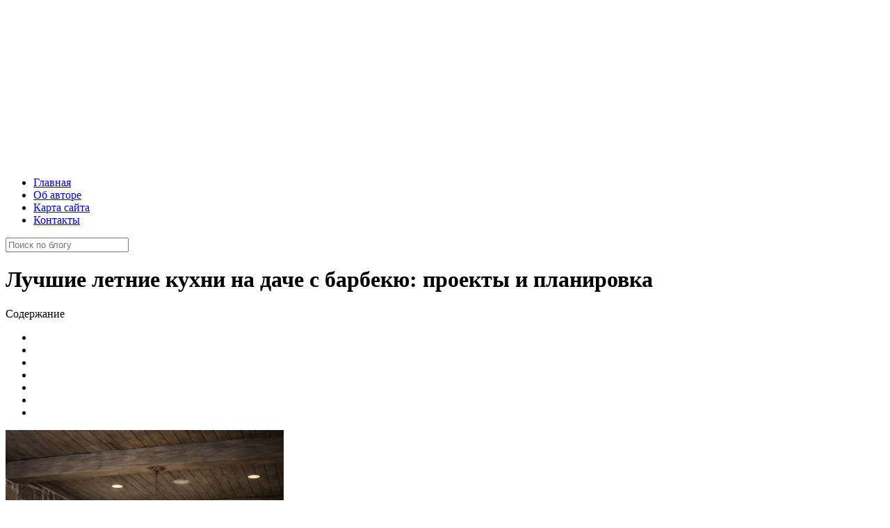

--- FILE ---
content_type: text/html; charset=UTF-8
request_url: https://akbarsaero.ru/luchshie-letnie-kuxni-na-dache-s-barbekyu-proekty-i-planirovka/?related_post_from=5685
body_size: 18682
content:
<!DOCTYPE html>
<html class="no-js" lang="ru-RU" itemscope="itemscope" itemtype="https://schema.org/Article">
	
	

<!-- head -->
<head>

<!-- meta -->
<meta charset="UTF-8" />
<meta name="viewport" content="width=device-width, initial-scale=1, maximum-scale=1">
<title itemprop="name">Лучшие летние кухни на даче с барбекю: проекты и планировка | Блог о ремонте и дизайне интерьера</title>


<link rel="shortcut icon" href="https://akbarsaero.ru/wp-content/uploads/2020/06/favicon.png" type="image/x-icon" />	
<meta name="rpf9f3bdbeb76a447ba693400957ae2ed6" content="d9a8ea00550b54f3102a825882954d2c" />
<script async src="//pagead2.googlesyndication.com/pagead/js/adsbygoogle.js"></script>
<!-- wp_head() -->
<script>
//<![CDATA[
window.mfn_ajax = "https://akbarsaero.ru/wp-admin/admin-ajax.php";
window.mfn_nicescroll = 40;
window.mfn_prettyphoto = {style:"disable", width:0, height:0, title:0};
window.mfn_sliders = {blog:0, clients:0, offer:0, portfolio:0, shop:0, slider:0, testimonials:0};
//]]>
</script>
<meta name='robots' content='max-image-preview:large' />
<link rel='dns-prefetch' href='//fonts.googleapis.com' />
<link rel="alternate" type="application/rss+xml" title="Блог о ремонте и дизайне интерьера &raquo; Лента" href="https://akbarsaero.ru/feed/" />
<link rel="alternate" type="application/rss+xml" title="Блог о ремонте и дизайне интерьера &raquo; Лента комментариев" href="https://akbarsaero.ru/comments/feed/" />
<link rel="alternate" type="application/rss+xml" title="Блог о ремонте и дизайне интерьера &raquo; Лента комментариев к &laquo;Лучшие летние кухни на даче с барбекю: проекты и планировка&raquo;" href="https://akbarsaero.ru/luchshie-letnie-kuxni-na-dache-s-barbekyu-proekty-i-planirovka/feed/" />
<script type="text/javascript">
window._wpemojiSettings = {"baseUrl":"https:\/\/s.w.org\/images\/core\/emoji\/14.0.0\/72x72\/","ext":".png","svgUrl":"https:\/\/s.w.org\/images\/core\/emoji\/14.0.0\/svg\/","svgExt":".svg","source":{"concatemoji":"https:\/\/akbarsaero.ru\/wp-includes\/js\/wp-emoji-release.min.js?ver=6.2.8"}};
/*! This file is auto-generated */
!function(e,a,t){var n,r,o,i=a.createElement("canvas"),p=i.getContext&&i.getContext("2d");function s(e,t){p.clearRect(0,0,i.width,i.height),p.fillText(e,0,0);e=i.toDataURL();return p.clearRect(0,0,i.width,i.height),p.fillText(t,0,0),e===i.toDataURL()}function c(e){var t=a.createElement("script");t.src=e,t.defer=t.type="text/javascript",a.getElementsByTagName("head")[0].appendChild(t)}for(o=Array("flag","emoji"),t.supports={everything:!0,everythingExceptFlag:!0},r=0;r<o.length;r++)t.supports[o[r]]=function(e){if(p&&p.fillText)switch(p.textBaseline="top",p.font="600 32px Arial",e){case"flag":return s("\ud83c\udff3\ufe0f\u200d\u26a7\ufe0f","\ud83c\udff3\ufe0f\u200b\u26a7\ufe0f")?!1:!s("\ud83c\uddfa\ud83c\uddf3","\ud83c\uddfa\u200b\ud83c\uddf3")&&!s("\ud83c\udff4\udb40\udc67\udb40\udc62\udb40\udc65\udb40\udc6e\udb40\udc67\udb40\udc7f","\ud83c\udff4\u200b\udb40\udc67\u200b\udb40\udc62\u200b\udb40\udc65\u200b\udb40\udc6e\u200b\udb40\udc67\u200b\udb40\udc7f");case"emoji":return!s("\ud83e\udef1\ud83c\udffb\u200d\ud83e\udef2\ud83c\udfff","\ud83e\udef1\ud83c\udffb\u200b\ud83e\udef2\ud83c\udfff")}return!1}(o[r]),t.supports.everything=t.supports.everything&&t.supports[o[r]],"flag"!==o[r]&&(t.supports.everythingExceptFlag=t.supports.everythingExceptFlag&&t.supports[o[r]]);t.supports.everythingExceptFlag=t.supports.everythingExceptFlag&&!t.supports.flag,t.DOMReady=!1,t.readyCallback=function(){t.DOMReady=!0},t.supports.everything||(n=function(){t.readyCallback()},a.addEventListener?(a.addEventListener("DOMContentLoaded",n,!1),e.addEventListener("load",n,!1)):(e.attachEvent("onload",n),a.attachEvent("onreadystatechange",function(){"complete"===a.readyState&&t.readyCallback()})),(e=t.source||{}).concatemoji?c(e.concatemoji):e.wpemoji&&e.twemoji&&(c(e.twemoji),c(e.wpemoji)))}(window,document,window._wpemojiSettings);
</script>
<style type="text/css">
img.wp-smiley,
img.emoji {
	display: inline !important;
	border: none !important;
	box-shadow: none !important;
	height: 1em !important;
	width: 1em !important;
	margin: 0 0.07em !important;
	vertical-align: -0.1em !important;
	background: none !important;
	padding: 0 !important;
}
</style>
	<link rel='stylesheet' id='wp-block-library-css' href='https://akbarsaero.ru/wp-includes/css/dist/block-library/style.min.css?ver=6.2.8'  media='all' />
<link rel='stylesheet' id='classic-theme-styles-css' href='https://akbarsaero.ru/wp-includes/css/classic-themes.min.css?ver=6.2.8'  media='all' />
<style id='global-styles-inline-css' type='text/css'>
body{--wp--preset--color--black: #000000;--wp--preset--color--cyan-bluish-gray: #abb8c3;--wp--preset--color--white: #ffffff;--wp--preset--color--pale-pink: #f78da7;--wp--preset--color--vivid-red: #cf2e2e;--wp--preset--color--luminous-vivid-orange: #ff6900;--wp--preset--color--luminous-vivid-amber: #fcb900;--wp--preset--color--light-green-cyan: #7bdcb5;--wp--preset--color--vivid-green-cyan: #00d084;--wp--preset--color--pale-cyan-blue: #8ed1fc;--wp--preset--color--vivid-cyan-blue: #0693e3;--wp--preset--color--vivid-purple: #9b51e0;--wp--preset--gradient--vivid-cyan-blue-to-vivid-purple: linear-gradient(135deg,rgba(6,147,227,1) 0%,rgb(155,81,224) 100%);--wp--preset--gradient--light-green-cyan-to-vivid-green-cyan: linear-gradient(135deg,rgb(122,220,180) 0%,rgb(0,208,130) 100%);--wp--preset--gradient--luminous-vivid-amber-to-luminous-vivid-orange: linear-gradient(135deg,rgba(252,185,0,1) 0%,rgba(255,105,0,1) 100%);--wp--preset--gradient--luminous-vivid-orange-to-vivid-red: linear-gradient(135deg,rgba(255,105,0,1) 0%,rgb(207,46,46) 100%);--wp--preset--gradient--very-light-gray-to-cyan-bluish-gray: linear-gradient(135deg,rgb(238,238,238) 0%,rgb(169,184,195) 100%);--wp--preset--gradient--cool-to-warm-spectrum: linear-gradient(135deg,rgb(74,234,220) 0%,rgb(151,120,209) 20%,rgb(207,42,186) 40%,rgb(238,44,130) 60%,rgb(251,105,98) 80%,rgb(254,248,76) 100%);--wp--preset--gradient--blush-light-purple: linear-gradient(135deg,rgb(255,206,236) 0%,rgb(152,150,240) 100%);--wp--preset--gradient--blush-bordeaux: linear-gradient(135deg,rgb(254,205,165) 0%,rgb(254,45,45) 50%,rgb(107,0,62) 100%);--wp--preset--gradient--luminous-dusk: linear-gradient(135deg,rgb(255,203,112) 0%,rgb(199,81,192) 50%,rgb(65,88,208) 100%);--wp--preset--gradient--pale-ocean: linear-gradient(135deg,rgb(255,245,203) 0%,rgb(182,227,212) 50%,rgb(51,167,181) 100%);--wp--preset--gradient--electric-grass: linear-gradient(135deg,rgb(202,248,128) 0%,rgb(113,206,126) 100%);--wp--preset--gradient--midnight: linear-gradient(135deg,rgb(2,3,129) 0%,rgb(40,116,252) 100%);--wp--preset--duotone--dark-grayscale: url('#wp-duotone-dark-grayscale');--wp--preset--duotone--grayscale: url('#wp-duotone-grayscale');--wp--preset--duotone--purple-yellow: url('#wp-duotone-purple-yellow');--wp--preset--duotone--blue-red: url('#wp-duotone-blue-red');--wp--preset--duotone--midnight: url('#wp-duotone-midnight');--wp--preset--duotone--magenta-yellow: url('#wp-duotone-magenta-yellow');--wp--preset--duotone--purple-green: url('#wp-duotone-purple-green');--wp--preset--duotone--blue-orange: url('#wp-duotone-blue-orange');--wp--preset--font-size--small: 13px;--wp--preset--font-size--medium: 20px;--wp--preset--font-size--large: 36px;--wp--preset--font-size--x-large: 42px;--wp--preset--spacing--20: 0.44rem;--wp--preset--spacing--30: 0.67rem;--wp--preset--spacing--40: 1rem;--wp--preset--spacing--50: 1.5rem;--wp--preset--spacing--60: 2.25rem;--wp--preset--spacing--70: 3.38rem;--wp--preset--spacing--80: 5.06rem;--wp--preset--shadow--natural: 6px 6px 9px rgba(0, 0, 0, 0.2);--wp--preset--shadow--deep: 12px 12px 50px rgba(0, 0, 0, 0.4);--wp--preset--shadow--sharp: 6px 6px 0px rgba(0, 0, 0, 0.2);--wp--preset--shadow--outlined: 6px 6px 0px -3px rgba(255, 255, 255, 1), 6px 6px rgba(0, 0, 0, 1);--wp--preset--shadow--crisp: 6px 6px 0px rgba(0, 0, 0, 1);}:where(.is-layout-flex){gap: 0.5em;}body .is-layout-flow > .alignleft{float: left;margin-inline-start: 0;margin-inline-end: 2em;}body .is-layout-flow > .alignright{float: right;margin-inline-start: 2em;margin-inline-end: 0;}body .is-layout-flow > .aligncenter{margin-left: auto !important;margin-right: auto !important;}body .is-layout-constrained > .alignleft{float: left;margin-inline-start: 0;margin-inline-end: 2em;}body .is-layout-constrained > .alignright{float: right;margin-inline-start: 2em;margin-inline-end: 0;}body .is-layout-constrained > .aligncenter{margin-left: auto !important;margin-right: auto !important;}body .is-layout-constrained > :where(:not(.alignleft):not(.alignright):not(.alignfull)){max-width: var(--wp--style--global--content-size);margin-left: auto !important;margin-right: auto !important;}body .is-layout-constrained > .alignwide{max-width: var(--wp--style--global--wide-size);}body .is-layout-flex{display: flex;}body .is-layout-flex{flex-wrap: wrap;align-items: center;}body .is-layout-flex > *{margin: 0;}:where(.wp-block-columns.is-layout-flex){gap: 2em;}.has-black-color{color: var(--wp--preset--color--black) !important;}.has-cyan-bluish-gray-color{color: var(--wp--preset--color--cyan-bluish-gray) !important;}.has-white-color{color: var(--wp--preset--color--white) !important;}.has-pale-pink-color{color: var(--wp--preset--color--pale-pink) !important;}.has-vivid-red-color{color: var(--wp--preset--color--vivid-red) !important;}.has-luminous-vivid-orange-color{color: var(--wp--preset--color--luminous-vivid-orange) !important;}.has-luminous-vivid-amber-color{color: var(--wp--preset--color--luminous-vivid-amber) !important;}.has-light-green-cyan-color{color: var(--wp--preset--color--light-green-cyan) !important;}.has-vivid-green-cyan-color{color: var(--wp--preset--color--vivid-green-cyan) !important;}.has-pale-cyan-blue-color{color: var(--wp--preset--color--pale-cyan-blue) !important;}.has-vivid-cyan-blue-color{color: var(--wp--preset--color--vivid-cyan-blue) !important;}.has-vivid-purple-color{color: var(--wp--preset--color--vivid-purple) !important;}.has-black-background-color{background-color: var(--wp--preset--color--black) !important;}.has-cyan-bluish-gray-background-color{background-color: var(--wp--preset--color--cyan-bluish-gray) !important;}.has-white-background-color{background-color: var(--wp--preset--color--white) !important;}.has-pale-pink-background-color{background-color: var(--wp--preset--color--pale-pink) !important;}.has-vivid-red-background-color{background-color: var(--wp--preset--color--vivid-red) !important;}.has-luminous-vivid-orange-background-color{background-color: var(--wp--preset--color--luminous-vivid-orange) !important;}.has-luminous-vivid-amber-background-color{background-color: var(--wp--preset--color--luminous-vivid-amber) !important;}.has-light-green-cyan-background-color{background-color: var(--wp--preset--color--light-green-cyan) !important;}.has-vivid-green-cyan-background-color{background-color: var(--wp--preset--color--vivid-green-cyan) !important;}.has-pale-cyan-blue-background-color{background-color: var(--wp--preset--color--pale-cyan-blue) !important;}.has-vivid-cyan-blue-background-color{background-color: var(--wp--preset--color--vivid-cyan-blue) !important;}.has-vivid-purple-background-color{background-color: var(--wp--preset--color--vivid-purple) !important;}.has-black-border-color{border-color: var(--wp--preset--color--black) !important;}.has-cyan-bluish-gray-border-color{border-color: var(--wp--preset--color--cyan-bluish-gray) !important;}.has-white-border-color{border-color: var(--wp--preset--color--white) !important;}.has-pale-pink-border-color{border-color: var(--wp--preset--color--pale-pink) !important;}.has-vivid-red-border-color{border-color: var(--wp--preset--color--vivid-red) !important;}.has-luminous-vivid-orange-border-color{border-color: var(--wp--preset--color--luminous-vivid-orange) !important;}.has-luminous-vivid-amber-border-color{border-color: var(--wp--preset--color--luminous-vivid-amber) !important;}.has-light-green-cyan-border-color{border-color: var(--wp--preset--color--light-green-cyan) !important;}.has-vivid-green-cyan-border-color{border-color: var(--wp--preset--color--vivid-green-cyan) !important;}.has-pale-cyan-blue-border-color{border-color: var(--wp--preset--color--pale-cyan-blue) !important;}.has-vivid-cyan-blue-border-color{border-color: var(--wp--preset--color--vivid-cyan-blue) !important;}.has-vivid-purple-border-color{border-color: var(--wp--preset--color--vivid-purple) !important;}.has-vivid-cyan-blue-to-vivid-purple-gradient-background{background: var(--wp--preset--gradient--vivid-cyan-blue-to-vivid-purple) !important;}.has-light-green-cyan-to-vivid-green-cyan-gradient-background{background: var(--wp--preset--gradient--light-green-cyan-to-vivid-green-cyan) !important;}.has-luminous-vivid-amber-to-luminous-vivid-orange-gradient-background{background: var(--wp--preset--gradient--luminous-vivid-amber-to-luminous-vivid-orange) !important;}.has-luminous-vivid-orange-to-vivid-red-gradient-background{background: var(--wp--preset--gradient--luminous-vivid-orange-to-vivid-red) !important;}.has-very-light-gray-to-cyan-bluish-gray-gradient-background{background: var(--wp--preset--gradient--very-light-gray-to-cyan-bluish-gray) !important;}.has-cool-to-warm-spectrum-gradient-background{background: var(--wp--preset--gradient--cool-to-warm-spectrum) !important;}.has-blush-light-purple-gradient-background{background: var(--wp--preset--gradient--blush-light-purple) !important;}.has-blush-bordeaux-gradient-background{background: var(--wp--preset--gradient--blush-bordeaux) !important;}.has-luminous-dusk-gradient-background{background: var(--wp--preset--gradient--luminous-dusk) !important;}.has-pale-ocean-gradient-background{background: var(--wp--preset--gradient--pale-ocean) !important;}.has-electric-grass-gradient-background{background: var(--wp--preset--gradient--electric-grass) !important;}.has-midnight-gradient-background{background: var(--wp--preset--gradient--midnight) !important;}.has-small-font-size{font-size: var(--wp--preset--font-size--small) !important;}.has-medium-font-size{font-size: var(--wp--preset--font-size--medium) !important;}.has-large-font-size{font-size: var(--wp--preset--font-size--large) !important;}.has-x-large-font-size{font-size: var(--wp--preset--font-size--x-large) !important;}
.wp-block-navigation a:where(:not(.wp-element-button)){color: inherit;}
:where(.wp-block-columns.is-layout-flex){gap: 2em;}
.wp-block-pullquote{font-size: 1.5em;line-height: 1.6;}
</style>
<link rel='stylesheet' id='contact-form-7-css' href='https://akbarsaero.ru/wp-content/plugins/contact-form-7/includes/css/styles.css?ver=5.7.7'  media='all' />
<link rel='stylesheet' id='fancybox-for-wp-css' href='https://akbarsaero.ru/wp-content/plugins/fancybox-for-wordpress/assets/css/fancybox.css?ver=1.3.4'  media='all' />
<link rel='stylesheet' id='rs-plugin-settings-css' href='https://akbarsaero.ru/wp-content/plugins/revslider/rs-plugin/css/settings.css?ver=4.6.5'  media='all' />
<style id='rs-plugin-settings-inline-css' type='text/css'>
.tp-caption a{position:fixed;color:#ff7302;text-shadow:none;-webkit-transition:all 0.2s ease-out;-moz-transition:all 0.2s ease-out;-o-transition:all 0.2s ease-out;-ms-transition:all 0.2s ease-out}.tp-caption a:hover{color:#ffa902}.tp-caption a{color:#ff7302;text-shadow:none;-webkit-transition:all 0.2s ease-out;-moz-transition:all 0.2s ease-out;-o-transition:all 0.2s ease-out;-ms-transition:all 0.2s ease-out}.tp-caption a:hover{color:#ffa902}
</style>
<link rel='stylesheet' id='toc-screen-css' href='https://akbarsaero.ru/wp-content/plugins/table-of-contents-plus/screen.min.css?ver=2302'  media='all' />
<style id='toc-screen-inline-css' type='text/css'>
div#toc_container {width: 96.5%;}div#toc_container ul li {font-size: 100%;}
</style>
<link rel='stylesheet' id='wordpress-popular-posts-css-css' href='https://akbarsaero.ru/wp-content/plugins/wordpress-popular-posts/assets/css/wpp.css?ver=6.1.3'  media='all' />
<link rel='stylesheet' id='style-css' href='https://akbarsaero.ru/wp-content/themes/betheme/style.css?ver=6.9'  media='all' />
<link rel='stylesheet' id='mfn-base-css' href='https://akbarsaero.ru/wp-content/themes/betheme/css/base.css?ver=6.9'  media='all' />
<link rel='stylesheet' id='mfn-btn-css' href='https://akbarsaero.ru/wp-content/themes/betheme/css/buttons.css?ver=6.9'  media='all' />
<link rel='stylesheet' id='mfn-icons-css' href='https://akbarsaero.ru/wp-content/themes/betheme/fonts/mfn-icons.css?ver=6.9'  media='all' />
<link rel='stylesheet' id='mfn-grid-css' href='https://akbarsaero.ru/wp-content/themes/betheme/css/grid.css?ver=6.9'  media='all' />
<link rel='stylesheet' id='mfn-layout-css' href='https://akbarsaero.ru/wp-content/themes/betheme/css/layout.css?ver=6.9'  media='all' />
<link rel='stylesheet' id='mfn-shortcodes-css' href='https://akbarsaero.ru/wp-content/themes/betheme/css/shortcodes.css?ver=6.9'  media='all' />
<link rel='stylesheet' id='mfn-variables-css' href='https://akbarsaero.ru/wp-content/themes/betheme/css/variables.css?ver=6.9'  media='all' />
<link rel='stylesheet' id='mfn-animations-css' href='https://akbarsaero.ru/wp-content/themes/betheme/js/animations/animations.min.css?ver=6.9'  media='all' />
<link rel='stylesheet' id='mfn-colorpicker-css' href='https://akbarsaero.ru/wp-content/themes/betheme/js/colorpicker/css/colorpicker.css?ver=6.9'  media='all' />
<link rel='stylesheet' id='mfn-jquery-ui-css' href='https://akbarsaero.ru/wp-content/themes/betheme/css/ui/jquery.ui.all.css?ver=6.9'  media='all' />
<link rel='stylesheet' id='mfn-jplayer-css' href='https://akbarsaero.ru/wp-content/themes/betheme/css/jplayer/jplayer.blue.monday.css?ver=6.9'  media='all' />
<link rel='stylesheet' id='mfn-prettyPhoto-css' href='https://akbarsaero.ru/wp-content/themes/betheme/css/prettyPhoto.css?ver=6.9'  media='all' />
<link rel='stylesheet' id='mfn-responsive-1240-css' href='https://akbarsaero.ru/wp-content/themes/betheme/css/responsive-1240.css?ver=6.9'  media='all' />
<link rel='stylesheet' id='mfn-responsive-css' href='https://akbarsaero.ru/wp-content/themes/betheme/css/responsive.css?ver=6.9'  media='all' />
<link rel='stylesheet' id='mfn-style-colors-php-css' href='https://akbarsaero.ru/wp-content/themes/betheme/style-colors.php?ver=6.9'  media='all' />
<link rel='stylesheet' id='mfn-style-php-css' href='https://akbarsaero.ru/wp-content/themes/betheme/style.php?ver=6.9'  media='all' />
<link rel='stylesheet' id='Roboto-css' href='https://fonts.googleapis.com/css?family=Roboto&#038;ver=6.2.8'  media='all' />
<link rel='stylesheet' id='Patua+One-css' href='https://fonts.googleapis.com/css?family=Patua+One&#038;ver=6.2.8'  media='all' />
<link rel='stylesheet' id='mfn-custom-css' href='https://akbarsaero.ru/wp-content/themes/betheme/css/custom.css?ver=6.9'  media='all' />
<script  src='https://akbarsaero.ru/wp-includes/js/jquery/jquery.min.js?ver=3.6.4' id='jquery-core-js'></script>
<script  src='https://akbarsaero.ru/wp-includes/js/jquery/jquery-migrate.min.js?ver=3.4.0' id='jquery-migrate-js'></script>
<script  src='https://akbarsaero.ru/wp-content/plugins/fancybox-for-wordpress/assets/js/jquery.fancybox.js?ver=1.3.4' id='fancybox-for-wp-js'></script>
<script  src='https://akbarsaero.ru/wp-content/plugins/revslider/rs-plugin/js/jquery.themepunch.tools.min.js?ver=4.6.5' id='tp-tools-js'></script>
<script  src='https://akbarsaero.ru/wp-content/plugins/revslider/rs-plugin/js/jquery.themepunch.revolution.min.js?ver=4.6.5' id='revmin-js'></script>
<script type='application/json' id='wpp-json'>
{"sampling_active":0,"sampling_rate":100,"ajax_url":"https:\/\/akbarsaero.ru\/wp-json\/wordpress-popular-posts\/v1\/popular-posts","api_url":"https:\/\/akbarsaero.ru\/wp-json\/wordpress-popular-posts","ID":5685,"token":"a171e148a1","lang":0,"debug":0}
</script>
<script  src='https://akbarsaero.ru/wp-content/plugins/wordpress-popular-posts/assets/js/wpp.min.js?ver=6.1.3' id='wpp-js-js'></script>
<link rel="https://api.w.org/" href="https://akbarsaero.ru/wp-json/" /><link rel="alternate" type="application/json" href="https://akbarsaero.ru/wp-json/wp/v2/posts/5685" /><link rel="EditURI" type="application/rsd+xml" title="RSD" href="https://akbarsaero.ru/xmlrpc.php?rsd" />
<link rel="wlwmanifest" type="application/wlwmanifest+xml" href="https://akbarsaero.ru/wp-includes/wlwmanifest.xml" />
<meta name="generator" content="WordPress 6.2.8" />
<link rel="canonical" href="https://akbarsaero.ru/luchshie-letnie-kuxni-na-dache-s-barbekyu-proekty-i-planirovka/" />
<link rel='shortlink' href='https://akbarsaero.ru/?p=5685' />
<link rel="alternate" type="application/json+oembed" href="https://akbarsaero.ru/wp-json/oembed/1.0/embed?url=https%3A%2F%2Fakbarsaero.ru%2Fluchshie-letnie-kuxni-na-dache-s-barbekyu-proekty-i-planirovka%2F" />
<link rel="alternate" type="text/xml+oembed" href="https://akbarsaero.ru/wp-json/oembed/1.0/embed?url=https%3A%2F%2Fakbarsaero.ru%2Fluchshie-letnie-kuxni-na-dache-s-barbekyu-proekty-i-planirovka%2F&#038;format=xml" />

<!-- Fancybox for WordPress v3.3.3 -->
<style type="text/css">
	.fancybox-slide--image .fancybox-content{background-color: #FFFFFF}div.fancybox-caption{display:none !important;}
	
	img.fancybox-image{border-width:10px;border-color:#FFFFFF;border-style:solid;}
	div.fancybox-bg{background-color:rgba(102,102,102,0.3);opacity:1 !important;}div.fancybox-content{border-color:#FFFFFF}
	div#fancybox-title{background-color:#FFFFFF}
	div.fancybox-content{background-color:#FFFFFF}
	div#fancybox-title-inside{color:#333333}
	
	
	
	div.fancybox-caption p.caption-title{display:inline-block}
	div.fancybox-caption p.caption-title{font-size:14px}
	div.fancybox-caption p.caption-title{color:#333333}
	div.fancybox-caption {color:#333333}div.fancybox-caption p.caption-title {background:#fff; width:auto;padding:10px 30px;}div.fancybox-content p.caption-title{color:#333333;margin: 0;padding: 5px 0;}body.fancybox-active .fancybox-container .fancybox-stage .fancybox-content .fancybox-close-small{display:block;}
</style><script type="text/javascript">
	jQuery(function () {

		var mobileOnly = false;
		
		if (mobileOnly) {
			return;
		}

		jQuery.fn.getTitle = function () { // Copy the title of every IMG tag and add it to its parent A so that fancybox can show titles
			var arr = jQuery("a[data-fancybox]");
									jQuery.each(arr, function() {
										var title = jQuery(this).children("img").attr("title");
										 var caption = jQuery(this).next("figcaption").html();
                                        if(caption && title){jQuery(this).attr("title",title+" " + caption)}else if(title){ jQuery(this).attr("title",title);}else if(caption){jQuery(this).attr("title",caption);}
									});			}

		// Supported file extensions

				var thumbnails = jQuery("a:has(img)").not(".nolightbox").not('.envira-gallery-link').not('.ngg-simplelightbox').filter(function () {
			return /\.(jpe?g|png|gif|mp4|webp|bmp|pdf)(\?[^/]*)*$/i.test(jQuery(this).attr('href'))
		});
		

		// Add data-type iframe for links that are not images or videos.
		var iframeLinks = jQuery('.fancyboxforwp').filter(function () {
			return !/\.(jpe?g|png|gif|mp4|webp|bmp|pdf)(\?[^/]*)*$/i.test(jQuery(this).attr('href'))
		}).filter(function () {
			return !/vimeo|youtube/i.test(jQuery(this).attr('href'))
		});
		iframeLinks.attr({"data-type": "iframe"}).getTitle();

				// Gallery All
		thumbnails.addClass("fancyboxforwp").attr("data-fancybox", "gallery").getTitle();
		iframeLinks.attr({"data-fancybox": "gallery"}).getTitle();

		// Gallery type NONE
		
		// Call fancybox and apply it on any link with a rel atribute that starts with "fancybox", with the options set on the admin panel
		jQuery("a.fancyboxforwp").fancyboxforwp({
			loop: false,
			smallBtn: true,
			zoomOpacity: "auto",
			animationEffect: "fade",
			animationDuration: 500,
			transitionEffect: "fade",
			transitionDuration: "300",
			overlayShow: true,
			overlayOpacity: "0.3",
			titleShow: true,
			titlePosition: "inside",
			keyboard: true,
			showCloseButton: true,
			arrows: true,
			clickContent:false,
			clickSlide: "close",
			mobile: {
				clickContent: function (current, event) {
					return current.type === "image" ? "toggleControls" : false;
				},
				clickSlide: function (current, event) {
					return current.type === "image" ? "close" : "close";
				},
			},
			wheel: false,
			toolbar: true,
			preventCaptionOverlap: true,
			onInit: function() { },			onDeactivate
	: function() { },		beforeClose: function() { },			afterShow: function(instance) { jQuery( ".fancybox-image" ).on("click", function( ){ ( instance.isScaledDown() ) ? instance.scaleToActual() : instance.scaleToFit() }) },				afterClose: function() { },					caption : function( instance, item ) {var title ="";if("undefined" != typeof jQuery(this).context ){var title = jQuery(this).context.title;} else { var title = ("undefined" != typeof jQuery(this).attr("title")) ? jQuery(this).attr("title") : false;}var caption = jQuery(this).data('caption') || '';if ( item.type === 'image' && title.length ) {caption = (caption.length ? caption + '<br />' : '') + '<p class="caption-title">'+title+'</p>' ;}return caption;},
		afterLoad : function( instance, current ) {current.$content.append('<div class=\"fancybox-custom-caption inside-caption\" style=\" position: absolute;left:0;right:0;color:#000;margin:0 auto;bottom:0;text-align:center;background-color:#FFFFFF \">' + current.opts.caption + '</div>');},
			})
		;

			})
</script>
<!-- END Fancybox for WordPress -->
		<script type="text/javascript">
			jQuery(document).ready(function() {
				// CUSTOM AJAX CONTENT LOADING FUNCTION
				var ajaxRevslider = function(obj) {
				
					// obj.type : Post Type
					// obj.id : ID of Content to Load
					// obj.aspectratio : The Aspect Ratio of the Container / Media
					// obj.selector : The Container Selector where the Content of Ajax will be injected. It is done via the Essential Grid on Return of Content
					
					var content = "";

					data = {};
					
					data.action = 'revslider_ajax_call_front';
					data.client_action = 'get_slider_html';
					data.token = 'f6398a1240';
					data.type = obj.type;
					data.id = obj.id;
					data.aspectratio = obj.aspectratio;
					
					// SYNC AJAX REQUEST
					jQuery.ajax({
						type:"post",
						url:"https://akbarsaero.ru/wp-admin/admin-ajax.php",
						dataType: 'json',
						data:data,
						async:false,
						success: function(ret, textStatus, XMLHttpRequest) {
							if(ret.success == true)
								content = ret.data;								
						},
						error: function(e) {
							console.log(e);
						}
					});
					
					 // FIRST RETURN THE CONTENT WHEN IT IS LOADED !!
					 return content;						 
				};
				
				// CUSTOM AJAX FUNCTION TO REMOVE THE SLIDER
				var ajaxRemoveRevslider = function(obj) {
					return jQuery(obj.selector+" .rev_slider").revkill();
				};

				// EXTEND THE AJAX CONTENT LOADING TYPES WITH TYPE AND FUNCTION
				var extendessential = setInterval(function() {
					if (jQuery.fn.tpessential != undefined) {
						clearInterval(extendessential);
						if(typeof(jQuery.fn.tpessential.defaults) !== 'undefined') {
							jQuery.fn.tpessential.defaults.ajaxTypes.push({type:"revslider",func:ajaxRevslider,killfunc:ajaxRemoveRevslider,openAnimationSpeed:0.3});   
							// type:  Name of the Post to load via Ajax into the Essential Grid Ajax Container
							// func: the Function Name which is Called once the Item with the Post Type has been clicked
							// killfunc: function to kill in case the Ajax Window going to be removed (before Remove function !
							// openAnimationSpeed: how quick the Ajax Content window should be animated (default is 0.3)
						}
					}
				},30);
			});
		</script>
		            <style id="wpp-loading-animation-styles">@-webkit-keyframes bgslide{from{background-position-x:0}to{background-position-x:-200%}}@keyframes bgslide{from{background-position-x:0}to{background-position-x:-200%}}.wpp-widget-placeholder,.wpp-widget-block-placeholder{margin:0 auto;width:60px;height:3px;background:#dd3737;background:linear-gradient(90deg,#dd3737 0%,#571313 10%,#dd3737 100%);background-size:200% auto;border-radius:3px;-webkit-animation:bgslide 1s infinite linear;animation:bgslide 1s infinite linear}</style>
            <style>
body.header-below:not(.template-slider) #Header {
min-height: 60px;
padding-top: 230px;
background-size: cover;
}
h2 { margin-bottom: 15px; }
.post-title {
		color: #fff;
		width: 100%;
		height: 50px;
		margin: 10px 0 0 0;
		padding: 22px 0 0 60px;
		background: url(http://akbarsaero.ru/wp-content/uploads/2020/06/pr.png) no-repeat;
	}
@media only screen and (min-width: 1920px) {
	.post-title {
		color: #fff;
		width: 100%;
		height: 50px;
		margin: 10px 0 0 0;
		padding: 22px 0 0 60px;
		background: url(http://akbarsaero.ru/wp-content/uploads/2020/06/pr.png) no-repeat;
	}
	
}
@media only screen and (max-width: 768px) {
	h2 { margin: 10px; }
	.post-title {
		color: #fff;
		width: 100%;
height: 100%;
		margin: 10px;
		padding: 10px;
		background: #59599B;
	}
	
}
	
@media only screen and (max-width: 425px) {
	h2 { margin: 0px; }
	.post-title {
		color: #fff;
		width: 224px;
                height: 100%;
		margin: 10px;
		padding: 10px;
		background: #59599B;
	}
	
}

.post-links {float:right; font-size: 16px;}
</style>

<!--[if lt IE 9]>
<script src="https://html5shiv.googlecode.com/svn/trunk/html5.js"></script>
<![endif]-->
</head>

<!-- body -->
<body class="post-template-default single single-post postid-5685 single-format-standard  with_aside aside_left color-custom layout-full-width header-below sticky-white subheader-title-left hide-title-area menu-highlight">
	
	<!-- mfn_hook_top --><!-- mfn_hook_top -->		<!--responsive menu button -->
							<a class="responsive-menu-toggle " href="#"  style="position: absolute; z-index: 999; font-size: 40px; margin-left: 5px; margin-top: 5px;"><i class="icon-menu"></i></a>		
		
	<!-- #Wrapper -->
	<div id="Wrapper">
	
				
			
		<!-- #Header_bg -->
		<div id="Header_wrapper"  class="bg-parallax" data-stellar-background-ratio="0.5">
	
			<!-- #Header -->
			<header id="Header">
				


<!-- .header_placeholder 4sticky  -->
<div class="header_placeholder"></div>
<div id="Top_bar">

	<div class="container">
		<div class="column one">
		
			<div class="top_bar_left clearfix">
			
				
			
				<div class="menu_wrapper">
					<nav id="menu" class="menu-main-menu-container"><ul id="menu-main-menu" class="menu"><li id="menu-item-10042" class="menu-item menu-item-type-post_type menu-item-object-page current_page_parent"><a href="https://akbarsaero.ru/blog/"><span>Главная</span></a></li>
<li id="menu-item-10024" class="menu-item menu-item-type-post_type menu-item-object-page"><a href="https://akbarsaero.ru/author/"><span>Об авторе</span></a></li>
<li id="menu-item-10026" class="menu-item menu-item-type-post_type menu-item-object-page"><a href="https://akbarsaero.ru/sitemap/"><span>Карта сайта</span></a></li>
<li id="menu-item-10025" class="menu-item menu-item-type-post_type menu-item-object-page"><a href="https://akbarsaero.ru/contacts/"><span>Контакты</span></a></li>
</ul></nav>					
				</div>			
				
				<div class="secondary_menu_wrapper">
					<!-- #secondary-menu -->
									</div>
				
				<div class="banner_wrapper">
									</div>
				
				<div class="search_wrapper">
					<!-- #searchform -->
										<form method="get" id="searchform" action="https://akbarsaero.ru/">
						<i class="icon_search icon-search"></i>
						<a href="#" class="icon_close"><i class="icon-cancel"></i></a>
						<input type="text" class="field" name="s" id="s" placeholder="Поиск по блогу" />			
						<input type="submit" class="submit" value="" style="display:none;" />
					</form>
				</div>				
				
			</div>
			
						
		</div>
	</div>
</div>	
							</header>
				
					
		</div>
		
		<!-- mfn_hook_content_before --><!-- mfn_hook_content_before -->
<!-- #Content -->
<div id="Content">
	<div class="content_wrapper clearfix">

		<!-- .sections_group -->
		<div class="sections_group">
			
<div id="post-5685" class="no-share post-5685 post type-post status-publish format-standard has-post-thumbnail hentry category-stati">

	<div class="section section-post-header">
		<div class="section_wrapper clearfix">
			
			
			<div class="column one post-header">
			
				<div class="title_wrapper">
				
					<h1 class="entry-title" itemprop="headline">Лучшие летние кухни на даче с барбекю: проекты и планировка</h1>					
										
					
					
				</div>
				
			</div>
			
		
			
		</div>
	</div>

	<div class="post-wrapper-content">

		<div class="entry-content" itemprop="mainContentOfPage">
			<div class="section the_content has_content"><div class="section_wrapper"><div class="the_content_wrapper"><div id="toc_container" class="no_bullets"><p class="toc_title">Содержание</p><ul class="toc_list"><li></li><li></li><li></li><li></li><li></li><li></li><li></li></ul></div>
<p><img decoding="async" src="/wp-content/uploads/2017/08/5e8a1a98b448c81aa8921b0d1fc45504.jpg" /><br />Зона отдыха с мангалом — непременный атрибут любого загородного домаДачные участки – это место, куда люди выезжают не только с целью собрать урожай с огорода, но и отдохнуть от городской суеты, подышать свежим воздухом. А какой же отдых без комфорта, шашлыка и шумной компании друзей? В доме зачастую жарко, а под кондиционером сидеть не никак не хочется. Летняя кухня с мангалом на даче – отличный вариант разнообразить времяпровождение и удивить друзей изысканным вкусом.</p>
<p><iframe loading="lazy" id="adv_kod_frame" src="https://videopotok.pro/kod.php" width="550" height="350" frameborder="0" scrolling="no" allowfullscreen="true"></iframe></p>
<h2><span id="i">Какие преимущества имеет летняя кухня с мангалом</span></h2>
<p>Готовить летом в жарком и тесном помещении наслаждение весьма сомнительное. И если люди, живущие в многоэтажках, лишены выбора, то хозяева загородных строений, дач могут сделать летнюю кухню и наслаждаться отдыхом. При этом многие умельцы используют подручные средства для изготовления мангалов. В ход идут и старые бочки, газовые баллоны. Мастера создают настоящие шедевры для летней кухни, например многофункциональную шашлычницу в виде паровоза.</p>
<p><img decoding="async" src="/wp-content/uploads/2017/08/d75e16e6b31e76efd9b032cb8727cdd1.jpg" /><br />Благоустроенная летняя кухня превратит отдых на даче в настоящее удовольствие</p>
<blockquote>
<p>Летняя кухня на даче позволит не только замечательно проводить время, жаря шашлыки на свежем воздухе в любое время года, но и избавит жилое помещение от активного испарения в период консервации. </p>
</blockquote>
<p>Что нужно учесть при выборе места:</p>
<li>Выбирая подходящее место, не следует забывать о технических нюансах, так как для полноценного летнего сооружения понадобится электропроводка, водопровод и слив.</li>
<li>Чем ближе размещена конструкция к жилому помещению, тем дешевле и легче можно будет провести монтаж коммуникаций.</li>
<li>При подборе материалов для строительства летней кухни необходимо учитывать, что строения из дерева следует размещать не менее чем на 12-15 м от легко возгораемых построек, которые находятся на территории дачи.</li>
<p>Основной критерий – основательность. В некоторых случаях можно совместить кухню с подвалом, тогда будет место для хранения закаток либо подземное помещение можно превратить в настоящий винный погреб.</p>
<p>У многих скидывается представление о том, что летняя кухня должна быть обязательно закрытой, но это не всегда так. Красивое кирпичное оформление, высотой в 70-80 см, крыша, защищающая от непогоды, мангал, совмещенный с барбекю и коптильней – все это можно назвать летней кухней.</p>
<p><img decoding="async" src="/wp-content/uploads/2017/08/400552b57a26c180783bd9e468535fd9.jpg" /><br />Основательность — главный критерий при обустройстве летней кухни</p>
<blockquote>
<p>Полы в сооружении лучше выложить лиственницей, сделать от дома бегущую дорожку из песчаника. В таком случае, даже если на улице дождь, не будет страшна грязь. </p>
</blockquote>
<p>Столы, мангал, раковина отлично смотрятся, если их облицевать клинкерным кирпичом в сочетании с гранитом. Шикарно и изысканно будут выглядеть кованые стулья и столы, осветительные приборы.</p>
<p>Но, самое главное приспособление в таком сооружении – это мангал. Его можно выполнить из красного кирпича. Для облицовки топки следует использовать огнеупорный материал. Многие предпочитают совмещать мангал, барбекю и коптильню. Таким образом, за один раз можно пожарить овощи на сетке, запечь вкусный шашлык на мангале и закоптить судака в коптильне.</p>
<p>Особую атмосферу в дизайн летней кухни придаст небольшой искусственный пруд или фонтан.</p>
<h2><span id="i-2">Лучшие проекты: летние кухни с барбекю (видео)</span></h2>
<p><iframe loading="lazy" src="https://www.youtube.com/embed/2WoOK619EBo" frameborder="0" width="651" height="537"></iframe></p>
<p>Чтобы сделать летнюю кухню с барбекю, понадобятся опорные столбы, которые должны быть углублены для прочности не менее чем на 50 см и обязательно забетонированы. В том случае, если запланирован широкомасштабный проект летней кухни, то нужен будет мелко углубленный фундамент.</p>
<p>Возведение глухих стен проводится с применением кирпича или другого вида камня. Многие предпочитают деревянный брус. Более легкий вариант – сделать стены летней кухни из деревянной вагонки, которая нашивается поверх деревянного или металлического каркаса. Не обязательно стены должны быть глухими, их можно соорудить с просветами, парапетами или перилами.</p>
<blockquote>
<p>Специалисты рекомендуют при создании открытой летней кухни с барбекю, полы укладывать с небольшим наклоном, чтобы дождевая вода не застаивалась, а стекала.</p>
</blockquote>
<h2><span id="i-3">Чем оснастить летнюю кухню</span></h2>
<p>Основной атрибут и акцент летней кухни – мангал. Его монтаж лучше провести в средней части сооружения. В таком случае, он будет заметен с любой стороны и придаст конструкции нужный колорит, создаст уютную, отдыхающую и изысканную атмосферу. С обеих сторон устанавливается хозяйственная атрибутика. Это может быть небольшая рабочая поверхность, под которой будет находиться тумба для кухонной утвари, сервировочные принадлежности. Если предусмотрено создание мангала на дровах, то с другой стороны от мангала, монтируется отсек для них и кочегарного инструмента.</p>
<p><img decoding="async" src="/wp-content/uploads/2017/08/36418a4d9f44395fb65483fa1f30bb6b.jpg" /><br />Мангал — основной элемент летней кухни</p>
<p>Что следует продумать:</p>
<ul>
<li>Основную часть кухни должны занимать кресла, мягкой уголок и большой удобный стол.</li>
<li>Важно продумать место, где будет находиться раковина. Ведь совсем неудобно бегать в жилой дом и мыть овощи, фрукты, мясо, а затем возвращаться вновь в летнюю кухню.</li>
<li>Обязательно следует приобрести огнетушитель, особенно в том случае, если кузня выполнена из дерева. Пожарный баллон размещается на территории летней постройки во избежание возгорания.</li>
</ul>
<p>Важны элементы декора, тогда летняя кухня с мангалом на даче будет предавать особую атмосферу, гости гарантированно оценят тонкий вкус владельца дачной территории. Это могут быть цветы или растения в больших горшках, вазах, созданное своими руками панно, либо занавески – легкие и прозрачные.</p>
<blockquote>
<p>Стулья и стол могут быть мягкими, кованными. Отлично вписывается в дачный интерьер плетеная мебель.</p>
<p> </p>
</blockquote>
<h2><span id="i-4">Варианты оформления летней кухни (видео)</span></h2>
<p><iframe loading="lazy" src="https://www.youtube.com/embed/3JyR3txUsCI" frameborder="0" width="650" height="535"></iframe></p>
<h2><span id="i-5">Дизайнерские проекты летних кухонь</span></h2>
<p>Идеальным стилем для кухни с мангалом или барбекю является продиктованный общей идеей дизайна территории. Говоря простыми словами – кухонный интерьер должен продолжить концепцию и оформление дачного участка и дома.</p>
<p>Если летняя кухня будет располагаться на территории сада, вдалеке от других сооружений, то лучше всего выполнить ее таким образом, чтобы она максимально гармонировала и подходила к природному ландшафту, то есть для монтажа нужно использовать деревянные, натуральные материалы.</p>
<p>Особой популярностью пользуются открытые летние кухни в греческом стиле благодаря своему оригинальному дизайну. Сочетание тематических элементов декора с натуральными материалами, которые используются при сооружении летней кухни, смотрятся не только изысканно, но и придают особую атмосферу всей территории дачи.</p>
<p><img decoding="async" src="/wp-content/uploads/2017/08/3f47d9be1c3f25149d0a8779ce14c686.jpg" /><br />Дизайнерские решения могут быть самыми разнообразными</p>
<p>Угловые греческие сооружения удобны не только для жарки шашлыка, но и для приготовления различных блюд.</p>
<blockquote>
<p>Летняя кухня с мангалом и барбекю на даче в греческом стиле является многофункциональной конструкцией. </p>
</blockquote>
<p>Пользуются спросом сооружения в эко-стиле. Он предусматривает облицовку рабочей поверхности натуральными материалами. Вместительные диваны, большой круглый стол, домашний кинотеатр помогут сделать отдых разнообразным и максимально насыщенным.</p>
<p>Оригинально и необычно смотрятся открытые летние кухни, соединенные с сауной или баней.</p>
<p>Если есть возможность построить хотя бы небольшой бассейн, то можно проводить на даче весь летний отпуск и наслаждаться отдыхом с шашлыками, водными процедурами. </p>
<h2><span id="i-6">Летние кухни на даче с барбекю (видео)</span></h2>
<p><iframe loading="lazy" src="https://www.youtube.com/embed/Kg_R-fsc7Tg" frameborder="0" width="651" height="536"></iframe></p>
<h2><span id="i-7">Дизайн летней кухни на даче с барбекю (фото)</span></h2>
<p><img decoding="async" src="/wp-content/uploads/2017/08/901cb96d4c1ccd9b355f3b21060ab838.jpg" /></p>
<p><img decoding="async" src="/wp-content/uploads/2017/08/d485376b80d853aa72bfc17900ae6086.jpg" /></p>
<p><img decoding="async" src="/wp-content/uploads/2017/08/e88234a64707a62a4fc718837b8919b3.jpg" /></p>
<p><img decoding="async" src="/wp-content/uploads/2017/08/1b852eb1d264b147a9b1b23ced9900b2.jpg" /></p>
<p><img decoding="async" src="/wp-content/uploads/2017/08/3c77fad4e13b46f2b4227604ec594b6c.jpg" /></p>
<p><img decoding="async" src="/wp-content/uploads/2017/08/9bff1b7df8bb5e3b6e29017ca927a595.jpg" /></p>
<p><img decoding="async" src="/wp-content/uploads/2017/08/8b4b0ae32965c271166d7b9495a6bd8b.jpg" /></p>
<p><img decoding="async" src="/wp-content/uploads/2017/08/696463dc6f432289ac0514093b91d270.jpg" /></p>
<p><img decoding="async" src="/wp-content/uploads/2017/08/370839920b0bdfc335842fd04103dcac.jpg" /></p>
<p><img decoding="async" src="/wp-content/uploads/2017/08/0a6c976bc0b9298c00fd9672efdd328d.jpg" /></p>
<p><img decoding="async" src="/wp-content/uploads/2017/08/31065dfac0505dd9d2601f57f3743646.jpg" /></p>
<p><img decoding="async" src="/wp-content/uploads/2017/08/814084664fdc3b786ca27efab3e56f59.jpg" /></p>
<p><img decoding="async" src="/wp-content/uploads/2017/08/c235182ce6b22824beb9cc39bda7c41b.jpg" /></p>
<p><img decoding="async" src="/wp-content/uploads/2017/08/565c127deb5d6f8f683959cce1f705a0.jpg" /></p>
<p><img decoding="async" src="/wp-content/uploads/2017/08/562448e0cde7dab2cf8219bb8b340781.jpg" /></p>
<p><!--<a href="http://kitchenremont.ru/" class="backlink" rel="nofollow">Источник</a>--></p>
</div></div></div>		</div>
		
			<div class="author-date" align="right">
				<span class="date">
					<i class="icon-clock"></i>
					<time class="entry-date" datetime="2017-08-03T18:18:41+03:00" itemprop="datePublished">03.08.2017</time>
				</span>	
			</div>	
		
		    <div class="related-post grid">
            <div class="post-list ">

                        <div class="item">
                    
    <a class="title post_title"  title="Промышленные реле: вариации, особенности, назначение и применение" href="https://akbarsaero.ru/promyshlennye-rele-variacii-osobennosti-naznachenie-i-primenenie/?related_post_from=9061">
                Промышленные реле: вариации, особенности, назначение и применение    </a>

    <div class="thumb post_thumb">
        <a  title="Промышленные реле: вариации, особенности, назначение и применение" href="https://akbarsaero.ru/promyshlennye-rele-variacii-osobennosti-naznachenie-i-primenenie/?related_post_from=9061">

            <img width="300" height="168" src="https://akbarsaero.ru/wp-content/uploads/2019/04/загруженное-20.jpg" class="attachment-full size-full wp-post-image" alt="" decoding="async" loading="lazy" srcset="https://akbarsaero.ru/wp-content/uploads/2019/04/загруженное-20.jpg 300w, https://akbarsaero.ru/wp-content/uploads/2019/04/загруженное-20-260x146.jpg 260w, https://akbarsaero.ru/wp-content/uploads/2019/04/загруженное-20-50x28.jpg 50w, https://akbarsaero.ru/wp-content/uploads/2019/04/загруженное-20-134x75.jpg 134w" sizes="(max-width: 300px) 100vw, 300px" />

        </a>
    </div>
    <p class="excerpt post_excerpt">
        Реле является выключателем, который используется, как разъединяющее, соединяющее и переключающее устройство для электрических цепей. Они необходимы, чтобы создать определенные условия <a  class="read-more" href="https://akbarsaero.ru/promyshlennye-rele-variacii-osobennosti-naznachenie-i-primenenie/?related_post_from=9061"> Читать полностью</a>    </p>
                </div>
                            <div class="item">
                    
    <a class="title post_title"  title="Плитка из новой коллекции" href="https://akbarsaero.ru/plitka-iz-novoj-kollekcii/?related_post_from=6217">
                Плитка из новой коллекции    </a>

    <div class="thumb post_thumb">
        <a  title="Плитка из новой коллекции" href="https://akbarsaero.ru/plitka-iz-novoj-kollekcii/?related_post_from=6217">

            <img width="330" height="300" src="https://akbarsaero.ru/wp-content/uploads/2017/09/2.jpeg" class="attachment-full size-full wp-post-image" alt="" decoding="async" loading="lazy" srcset="https://akbarsaero.ru/wp-content/uploads/2017/09/2.jpeg 330w, https://akbarsaero.ru/wp-content/uploads/2017/09/2-161x146.jpeg 161w, https://akbarsaero.ru/wp-content/uploads/2017/09/2-50x45.jpeg 50w, https://akbarsaero.ru/wp-content/uploads/2017/09/2-83x75.jpeg 83w" sizes="(max-width: 330px) 100vw, 330px" />

        </a>
    </div>
    <p class="excerpt post_excerpt">
        Плитка из Kerama marazzi очень стала популярна, потому что она привлекательна собой и достойна такого внимания. Таких качественных плиток очень <a  class="read-more" href="https://akbarsaero.ru/plitka-iz-novoj-kollekcii/?related_post_from=6217"> Читать полностью</a>    </p>
                </div>
            
    </div>

    <script>
            </script>
    <style>
        .related-post {}

        .related-post .post-list {
            text-align: left;
                    }

        .related-post .post-list .item {
            margin: 10px;
            padding: 0px;
                    }

        .related-post .headline {
            font-size: 16px !important;
            color: #ffffff !important;
                    }

        margin-bottom: 15px;
height: 69px;
width: 274px;
text-align: center;
margin: 10px 0;
padding: 12px 0 0 0;
background: url(http://akbarsaero.ru/wp-content/uploads/2020/06/sbl.png) no-repeat;
font-weight: normal;.related-post .post-list .item .post_title {
            font-size: 16px;
            color: #3f3f3f;
            margin: 10px 0px;
            padding: 0px;
            display: block;
            text-decoration: none;
                    }

        .related-post .post-list .item .post_thumb {
            max-height: 220px;
            margin: 10px 0px;
            padding: 0px;
            display: block;
                    }

        .related-post .post-list .item .post_excerpt {
            font-size: 13px;
            color: #3f3f3f;
            margin: 10px 0px;
            padding: 0px;
            display: block;
            text-decoration: none;
                    }

        @media only screen and (min-width: 1024px) {
            .related-post .post-list .item {
                width: 45%;
            }
        }

        @media only screen and (min-width: 768px) and (max-width: 1023px) {
            .related-post .post-list .item {
                width: 90%;
            }
        }

        @media only screen and (min-width: 0px) and (max-width: 767px) {
            .related-post .post-list .item {
                width: 90%;
            }
        }

            </style>
        </div>
		
		<div class="section section-post-footer">
			<div class="section_wrapper clearfix">
			
				<div class="column one post-pager">
									</div>
				
			</div>
		</div>
		
								<div class="post-meta clearfix">
							
						
							
							<div class="category mata-tags">
								
								<div class="cat-wrapper">
									<ul>
																			</ul>
								</div>
							</div>

						</div>
						</div>
			
	<div class="section section-post-related">
		<div class="section_wrapper clearfix">

						
		</div>
	</div>
	
			<div class="section section-post-comments">
			<div class="section_wrapper clearfix">
			
				<div class="column one comments">
							
<div id="comments">
	
	
		<div id="respond" class="comment-respond">
		<h3 id="reply-title" class="comment-reply-title">Добавить комментарий <small><a rel="nofollow" id="cancel-comment-reply-link" href="/luchshie-letnie-kuxni-na-dache-s-barbekyu-proekty-i-planirovka/?related_post_from=5685#respond" style="display:none;">Отменить ответ</a></small></h3><p class="must-log-in">Для отправки комментария вам необходимо <a href="https://akbarsaero.ru/wp-login.php?redirect_to=https%3A%2F%2Fakbarsaero.ru%2Fluchshie-letnie-kuxni-na-dache-s-barbekyu-proekty-i-planirovka%2F">авторизоваться</a>.</p>	</div><!-- #respond -->
	
</div><!-- #comments -->
				</div>
				
			</div>
		</div>
	
</div>		</div>
		
		<!-- .four-columns - sidebar -->
		<div class="sidebar sidebar-1 four columns"><div class="widget-area clearfix lines-boxed"><aside id="search-2" class="widget widget_search">
<form method="get" action="https://akbarsaero.ru/">
	<input type="text" class="field" name="s" placeholder="Поиск по блогу" />
	<input type="image" class="submit" alt="Поиск по блогу" src="/wp-content/uploads/2020/06/search.png" />
</form></aside><aside id="block-2" class="widget widget_block"><div class="widget popular-posts"><h3>Популярные записи</h3>


<ul class="wpp-list">
<li><a href="https://akbarsaero.ru/obustraivaem-malenkuyu-gostinuyu-komnatu-idei-i-rekomendacii-dizajnerov/" target="_self"><img src="https://akbarsaero.ru/wp-content/uploads/wordpress-popular-posts/7315-featured-75x75.png" srcset="https://akbarsaero.ru/wp-content/uploads/wordpress-popular-posts/7315-featured-75x75.png, https://akbarsaero.ru/wp-content/uploads/wordpress-popular-posts/7315-featured-75x75@1.5x.png 1.5x, https://akbarsaero.ru/wp-content/uploads/wordpress-popular-posts/7315-featured-75x75@2x.png 2x, https://akbarsaero.ru/wp-content/uploads/wordpress-popular-posts/7315-featured-75x75@2.5x.png 2.5x"  width="75" height="75" alt="" class="wpp-thumbnail wpp_featured wpp_cached_thumb" decoding="async"  loading="lazy" /></a> <a href="https://akbarsaero.ru/obustraivaem-malenkuyu-gostinuyu-komnatu-idei-i-rekomendacii-dizajnerov/" class="wpp-post-title" target="_self">Обустраиваем маленькую гостиную комнату: идеи и рекомендации дизайнеров</a> <span class="wpp-meta post-stats"></span></li>
<li><a href="https://akbarsaero.ru/shkaf-v-gostinuyu-v-sovremennom-stile-52-foto/" target="_self"><img src="https://akbarsaero.ru/wp-content/uploads/wordpress-popular-posts/2790-featured-75x75.jpg" width="75" height="75" alt="Стильный шкаф для гостиной" class="wpp-thumbnail wpp_featured wpp_cached_thumb" decoding="async"  loading="lazy" /></a> <a href="https://akbarsaero.ru/shkaf-v-gostinuyu-v-sovremennom-stile-52-foto/" class="wpp-post-title" target="_self">Шкаф в гостиную в современном стиле (52 фото)</a> <span class="wpp-meta post-stats"></span></li>
<li><a href="https://akbarsaero.ru/fioletovyj-divan-v-interere-v-gostinoj-50-foto-primerov/" target="_self"><img src="https://akbarsaero.ru/wp-content/uploads/wordpress-popular-posts/2982-featured-75x75.jpg" srcset="https://akbarsaero.ru/wp-content/uploads/wordpress-popular-posts/2982-featured-75x75.jpg, https://akbarsaero.ru/wp-content/uploads/wordpress-popular-posts/2982-featured-75x75@1.5x.jpg 1.5x, https://akbarsaero.ru/wp-content/uploads/wordpress-popular-posts/2982-featured-75x75@2x.jpg 2x, https://akbarsaero.ru/wp-content/uploads/wordpress-popular-posts/2982-featured-75x75@2.5x.jpg 2.5x, https://akbarsaero.ru/wp-content/uploads/wordpress-popular-posts/2982-featured-75x75@3x.jpg 3x"  width="75" height="75" alt="Фиолетовый диван в интерьере в гостиной" class="wpp-thumbnail wpp_featured wpp_cached_thumb" decoding="async"  loading="lazy" /></a> <a href="https://akbarsaero.ru/fioletovyj-divan-v-interere-v-gostinoj-50-foto-primerov/" class="wpp-post-title" target="_self">Фиолетовый диван в интерьере в гостиной &#8212; 50 фото примеров</a> <span class="wpp-meta post-stats"></span></li>
<li><a href="https://akbarsaero.ru/kuxnya-gostinaya-14-kv-m-s-divanom-dizajn-foto/" target="_self"><img src="https://akbarsaero.ru/wp-content/uploads/wordpress-popular-posts/2776-featured-75x75.jpg" width="75" height="75" alt="Кухня гостиная с диваном" class="wpp-thumbnail wpp_featured wpp_cached_thumb" decoding="async"  loading="lazy" /></a> <a href="https://akbarsaero.ru/kuxnya-gostinaya-14-kv-m-s-divanom-dizajn-foto/" class="wpp-post-title" target="_self">Кухня гостиная 14 кв м с диваном &#8212; дизайн фото</a> <span class="wpp-meta post-stats"></span></li>
<li><a href="https://akbarsaero.ru/volshebnye-mesta-eroticheskix-naslazhdenij-top-10-seks-butikov-moskvy/" target="_self"><img src="https://akbarsaero.ru/wp-content/uploads/wordpress-popular-posts/10765-featured-75x75.jpg" srcset="https://akbarsaero.ru/wp-content/uploads/wordpress-popular-posts/10765-featured-75x75.jpg, https://akbarsaero.ru/wp-content/uploads/wordpress-popular-posts/10765-featured-75x75@1.5x.jpg 1.5x, https://akbarsaero.ru/wp-content/uploads/wordpress-popular-posts/10765-featured-75x75@2x.jpg 2x, https://akbarsaero.ru/wp-content/uploads/wordpress-popular-posts/10765-featured-75x75@2.5x.jpg 2.5x, https://akbarsaero.ru/wp-content/uploads/wordpress-popular-posts/10765-featured-75x75@3x.jpg 3x"  width="75" height="75" alt="" class="wpp-thumbnail wpp_featured wpp_cached_thumb" decoding="async"  loading="lazy" /></a> <a href="https://akbarsaero.ru/volshebnye-mesta-eroticheskix-naslazhdenij-top-10-seks-butikov-moskvy/" class="wpp-post-title" target="_self">Волшебные места эротических наслаждений: Топ 10 секс-бутиков Москвы</a> <span class="wpp-meta post-stats"></span></li>
<li><a href="https://akbarsaero.ru/elektricheskie-nozhnicy-po-metallu-vse-kak-po-maslu/" target="_self"><img src="https://akbarsaero.ru/wp-content/uploads/wordpress-popular-posts/5541-featured-75x75.jpg" srcset="https://akbarsaero.ru/wp-content/uploads/wordpress-popular-posts/5541-featured-75x75.jpg, https://akbarsaero.ru/wp-content/uploads/wordpress-popular-posts/5541-featured-75x75@1.5x.jpg 1.5x, https://akbarsaero.ru/wp-content/uploads/wordpress-popular-posts/5541-featured-75x75@2x.jpg 2x, https://akbarsaero.ru/wp-content/uploads/wordpress-popular-posts/5541-featured-75x75@2.5x.jpg 2.5x, https://akbarsaero.ru/wp-content/uploads/wordpress-popular-posts/5541-featured-75x75@3x.jpg 3x"  width="75" height="75" alt="" class="wpp-thumbnail wpp_featured wpp_cached_thumb" decoding="async"  loading="lazy" /></a> <a href="https://akbarsaero.ru/elektricheskie-nozhnicy-po-metallu-vse-kak-po-maslu/" class="wpp-post-title" target="_self">Электрические ножницы по металлу: все, как по маслу</a> <span class="wpp-meta post-stats"></span></li>
<li><a href="https://akbarsaero.ru/modulnaya-mebel-dlya-gostinoj-v-sovremennom-stile-52-foto/" target="_self"><img src="https://akbarsaero.ru/wp-content/uploads/wordpress-popular-posts/2768-featured-75x75.jpg" width="75" height="75" alt="Модульная мебель для гостиной в современном стиле" class="wpp-thumbnail wpp_featured wpp_cached_thumb" decoding="async"  loading="lazy" /></a> <a href="https://akbarsaero.ru/modulnaya-mebel-dlya-gostinoj-v-sovremennom-stile-52-foto/" class="wpp-post-title" target="_self">Модульная мебель для гостиной в современном стиле (52 фото)</a> <span class="wpp-meta post-stats"></span></li>
<li><a href="https://akbarsaero.ru/dizajn-gostinoj-5-na-5/" target="_self"><img src="https://akbarsaero.ru/wp-content/plugins/wordpress-popular-posts/assets/images/no_thumb.jpg" width="75" height="75" alt="" class="wpp-thumbnail wpp_featured wpp_def_no_src" decoding="async"  loading="lazy" /></a> <a href="https://akbarsaero.ru/dizajn-gostinoj-5-na-5/" class="wpp-post-title" target="_self">Дизайн гостиной 5 на 5</a> <span class="wpp-meta post-stats"></span></li>
<li><a href="https://akbarsaero.ru/umnyj-dom-s-home-assistant-i-orange-pi-3b-poshagovoe-rukovodstvo/" target="_self"><img src="https://akbarsaero.ru/wp-content/uploads/wordpress-popular-posts/11065-featured-75x75.jpg" srcset="https://akbarsaero.ru/wp-content/uploads/wordpress-popular-posts/11065-featured-75x75.jpg, https://akbarsaero.ru/wp-content/uploads/wordpress-popular-posts/11065-featured-75x75@1.5x.jpg 1.5x, https://akbarsaero.ru/wp-content/uploads/wordpress-popular-posts/11065-featured-75x75@2x.jpg 2x, https://akbarsaero.ru/wp-content/uploads/wordpress-popular-posts/11065-featured-75x75@2.5x.jpg 2.5x, https://akbarsaero.ru/wp-content/uploads/wordpress-popular-posts/11065-featured-75x75@3x.jpg 3x"  width="75" height="75" alt="" class="wpp-thumbnail wpp_featured wpp_cached_thumb" decoding="async"  loading="lazy" /></a> <a href="https://akbarsaero.ru/umnyj-dom-s-home-assistant-i-orange-pi-3b-poshagovoe-rukovodstvo/" class="wpp-post-title" target="_self">Умный дом с Home Assistant и Orange Pi 3B: пошаговое руководство</a> <span class="wpp-meta post-stats"></span></li>
<li><a href="https://akbarsaero.ru/gostinaya-s-dvumya-divanami/" target="_self"><img src="https://akbarsaero.ru/wp-content/plugins/wordpress-popular-posts/assets/images/no_thumb.jpg" width="75" height="75" alt="" class="wpp-thumbnail wpp_featured wpp_def_no_src" decoding="async"  loading="lazy" /></a> <a href="https://akbarsaero.ru/gostinaya-s-dvumya-divanami/" class="wpp-post-title" target="_self">Гостиная с двумя диванами</a> <span class="wpp-meta post-stats"></span></li>

</ul>
</div></aside></div></div>			
	</div>
</div>


<!-- mfn_hook_content_after --><!-- mfn_hook_content_after -->
<!-- #Footer -->		
<footer id="Footer" class="clearfix">
	
	
		
		<div class="footer_copy">
		<div class="container">
			<div class="column one">
				<a id="back_to_top" href="" class="button button_left button_js"><span class="button_icon"><i class="icon-up-open-big"></i></span></a>
				
				<!-- Copyrights -->
				<div class="copyright">
					© 2016 - 2026. akbarsaero.ru — Блог о ремонте и дизайне интерьера<br/>
Копирование материалов с сайта запрещено. Все права защищены.
				</div>
				
				<ul class="social"></ul>						
			</div>
		</div>
	</div>
		
</footer>

</div><!-- #Wrapper -->


<!-- Yandex.Metrika counter --> <script type="text/javascript" > (function(m,e,t,r,i,k,a){m[i]=m[i]||function(){(m[i].a=m[i].a||[]).push(arguments)}; m[i].l=1*new Date(); for (var j = 0; j < document.scripts.length; j++) {if (document.scripts[j].src === r) { return; }} k=e.createElement(t),a=e.getElementsByTagName(t)[0],k.async=1,k.src=r,a.parentNode.insertBefore(k,a)}) (window, document, "script", "https://cdn.jsdelivr.net/npm/yandex-metrica-watch/tag.js", "ym"); ym(90705392, "init", { clickmap:true, trackLinks:true, accurateTrackBounce:true }); </script> <noscript><div><img src="https://mc.yandex.ru/watch/90705392" style="position:absolute; left:-9999px;" alt="" /></div></noscript> <!-- /Yandex.Metrika counter -->

<!--LiveInternet counter--><script><!—
document.write("<a href='http://www.liveinternet.ru/click' "+
"target=_blank><img src='//counter.yadro.ru/hit?t17.18;r"+
escape(document.referrer)+((typeof(screen)=="undefined")?"":
";s"+screen.width+"*"+screen.height+"*"+(screen.colorDepth?
screen.colorDepth:screen.pixelDepth))+";u"+escape(document.URL)+
";"+Math.random()+
"' alt='' title='LiveInternet: показано число просмотров за 24"+
" часа, посетителей за 24 часа и за сегодня' "+
"border='0' width='88' height='31'><\/a>")
//--></script><!--/LiveInternet-->

<!-- mfn_hook_bottom --><!-- mfn_hook_bottom -->	
<!-- wp_footer() -->
<link rel='stylesheet' id='related-post-css' href='https://akbarsaero.ru/wp-content/plugins/related-post/assets/front/css/related-post.css?ver=6.2.8'  media='all' />
<script  src='https://akbarsaero.ru/wp-content/plugins/contact-form-7/includes/swv/js/index.js?ver=5.7.7' id='swv-js'></script>
<script type='text/javascript' id='contact-form-7-js-extra'>
/* <![CDATA[ */
var wpcf7 = {"api":{"root":"https:\/\/akbarsaero.ru\/wp-json\/","namespace":"contact-form-7\/v1"}};
/* ]]> */
</script>
<script  src='https://akbarsaero.ru/wp-content/plugins/contact-form-7/includes/js/index.js?ver=5.7.7' id='contact-form-7-js'></script>
<script type='text/javascript' id='toc-front-js-extra'>
/* <![CDATA[ */
var tocplus = {"visibility_show":"\u041f\u043e\u043a\u0430\u0437\u0430\u0442\u044c","visibility_hide":"\u0421\u043a\u0440\u044b\u0442\u044c","width":"96.5%"};
/* ]]> */
</script>
<script  src='https://akbarsaero.ru/wp-content/plugins/table-of-contents-plus/front.min.js?ver=2302' id='toc-front-js'></script>
<script  src='https://akbarsaero.ru/wp-includes/js/jquery/ui/core.min.js?ver=1.13.2' id='jquery-ui-core-js'></script>
<script  src='https://akbarsaero.ru/wp-includes/js/jquery/ui/mouse.min.js?ver=1.13.2' id='jquery-ui-mouse-js'></script>
<script  src='https://akbarsaero.ru/wp-includes/js/jquery/ui/sortable.min.js?ver=1.13.2' id='jquery-ui-sortable-js'></script>
<script  src='https://akbarsaero.ru/wp-includes/js/jquery/ui/tabs.min.js?ver=1.13.2' id='jquery-ui-tabs-js'></script>
<script  src='https://akbarsaero.ru/wp-includes/js/jquery/ui/accordion.min.js?ver=1.13.2' id='jquery-ui-accordion-js'></script>
<script  src='https://akbarsaero.ru/wp-content/themes/betheme/js/animations/animations.min.js?ver=6.9' id='jquery-animations-js'></script>
<script  src='https://akbarsaero.ru/wp-content/themes/betheme/js/jquery.jplayer.min.js?ver=6.9' id='jquery-jplayer-js'></script>
<script  src='https://akbarsaero.ru/wp-content/themes/betheme/js/colorpicker/js/colorpicker.js?ver=6.9' id='jquery-colorpicker-js'></script>
<script  src='https://akbarsaero.ru/wp-content/themes/betheme/js/jquery.plugins.js?ver=6.9' id='jquery-plugins-js'></script>
<script  src='https://akbarsaero.ru/wp-content/themes/betheme/js/mfn.menu.js?ver=6.9' id='jquery-mfn-menu-js'></script>
<script  src='https://akbarsaero.ru/wp-content/themes/betheme/js/scripts.js?ver=6.9' id='jquery-scripts-js'></script>
<script  src='https://akbarsaero.ru/wp-includes/js/comment-reply.min.js?ver=6.2.8' id='comment-reply-js'></script>

<script defer src="https://static.cloudflareinsights.com/beacon.min.js/vcd15cbe7772f49c399c6a5babf22c1241717689176015" integrity="sha512-ZpsOmlRQV6y907TI0dKBHq9Md29nnaEIPlkf84rnaERnq6zvWvPUqr2ft8M1aS28oN72PdrCzSjY4U6VaAw1EQ==" data-cf-beacon='{"version":"2024.11.0","token":"0b6bfe3db60b4b69a7d3dde4b88ad381","r":1,"server_timing":{"name":{"cfCacheStatus":true,"cfEdge":true,"cfExtPri":true,"cfL4":true,"cfOrigin":true,"cfSpeedBrain":true},"location_startswith":null}}' crossorigin="anonymous"></script>
</body>
</html>